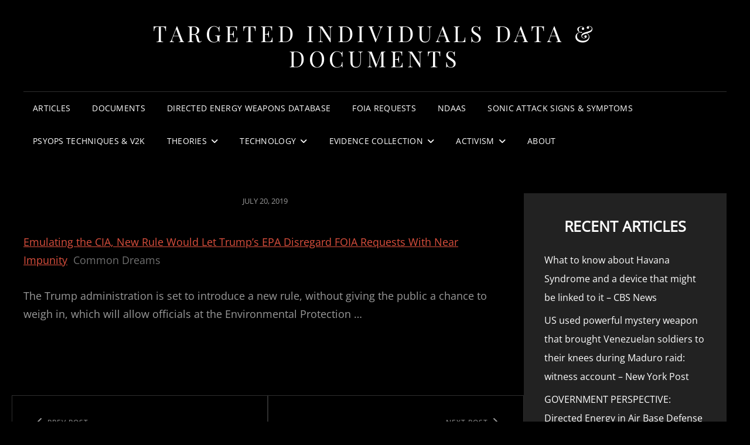

--- FILE ---
content_type: text/html; charset=UTF-8
request_url: https://www.tidatadocuments.org/2019/07/20/emulating-the-cia-new-rule-would-let-trumps-epa-disregard-foia-requests-with-near-impunity-common-dreams/
body_size: 10907
content:
<!doctype html>
<html lang="en-US">
<head>
<meta charset="UTF-8">
<meta name="viewport" content="width=device-width, initial-scale=1">
<link rel="profile" href="https://gmpg.org/xfn/11">
<script>(function(html){html.className = html.className.replace(/\bno-js\b/,'js')})(document.documentElement);</script>
<title>Emulating the CIA, New Rule Would Let Trump&#8217;s EPA Disregard FOIA Requests With Near Impunity &#8211; Common Dreams &#8211; Targeted Individuals Data &amp; Documents</title>
<meta name='robots' content='max-image-preview:large, max-snippet:-1, max-video-preview:-1' />
<link rel="canonical" href="https://www.tidatadocuments.org/2019/07/20/emulating-the-cia-new-rule-would-let-trumps-epa-disregard-foia-requests-with-near-impunity-common-dreams/">
<meta property="og:title" content="Emulating the CIA, New Rule Would Let Trump&#8217;s EPA Disregard FOIA Requests With Near Impunity &#8211; Common Dreams &#8211; Targeted Individuals Data &amp; Documents">
<meta property="og:type" content="article">
<meta property="og:description" content="Emulating the CIA, New Rule Would Let Trump&#039;s EPA Disregard FOIA Requests With Near Impunity    Common Dreams The Trump administration is set to introduce a new">
<meta property="og:url" content="https://www.tidatadocuments.org/2019/07/20/emulating-the-cia-new-rule-would-let-trumps-epa-disregard-foia-requests-with-near-impunity-common-dreams/">
<meta property="og:locale" content="en_US">
<meta property="og:site_name" content="Targeted Individuals Data &amp; Documents">
<meta property="article:published_time" content="2019-07-20T14:48:25-04:00">
<meta property="article:modified_time" content="2019-07-20T14:48:25-04:00">
<meta property="og:updated_time" content="2019-07-20T14:48:25-04:00">
<meta property="article:section" content="Uncategorized">
<meta name="twitter:card" content="summary_large_image">
<link rel="alternate" type="application/rss+xml" title="Targeted Individuals Data &amp; Documents &raquo; Feed" href="https://www.tidatadocuments.org/feed/" />
<link rel="alternate" type="application/rss+xml" title="Targeted Individuals Data &amp; Documents &raquo; Comments Feed" href="https://www.tidatadocuments.org/comments/feed/" />
<link rel="alternate" title="oEmbed (JSON)" type="application/json+oembed" href="https://www.tidatadocuments.org/wp-json/oembed/1.0/embed?url=https%3A%2F%2Fwww.tidatadocuments.org%2F2019%2F07%2F20%2Femulating-the-cia-new-rule-would-let-trumps-epa-disregard-foia-requests-with-near-impunity-common-dreams%2F" />
<link rel="alternate" title="oEmbed (XML)" type="text/xml+oembed" href="https://www.tidatadocuments.org/wp-json/oembed/1.0/embed?url=https%3A%2F%2Fwww.tidatadocuments.org%2F2019%2F07%2F20%2Femulating-the-cia-new-rule-would-let-trumps-epa-disregard-foia-requests-with-near-impunity-common-dreams%2F&#038;format=xml" />
<style id='wp-img-auto-sizes-contain-inline-css' type='text/css'>
img:is([sizes=auto i],[sizes^="auto," i]){contain-intrinsic-size:3000px 1500px}
/*# sourceURL=wp-img-auto-sizes-contain-inline-css */
</style>
<style id='wp-emoji-styles-inline-css' type='text/css'>
img.wp-smiley, img.emoji {
display: inline !important;
border: none !important;
box-shadow: none !important;
height: 1em !important;
width: 1em !important;
margin: 0 0.07em !important;
vertical-align: -0.1em !important;
background: none !important;
padding: 0 !important;
}
/*# sourceURL=wp-emoji-styles-inline-css */
</style>
<style id='wp-block-library-inline-css' type='text/css'>
:root{--wp-block-synced-color:#7a00df;--wp-block-synced-color--rgb:122,0,223;--wp-bound-block-color:var(--wp-block-synced-color);--wp-editor-canvas-background:#ddd;--wp-admin-theme-color:#007cba;--wp-admin-theme-color--rgb:0,124,186;--wp-admin-theme-color-darker-10:#006ba1;--wp-admin-theme-color-darker-10--rgb:0,107,160.5;--wp-admin-theme-color-darker-20:#005a87;--wp-admin-theme-color-darker-20--rgb:0,90,135;--wp-admin-border-width-focus:2px}@media (min-resolution:192dpi){:root{--wp-admin-border-width-focus:1.5px}}.wp-element-button{cursor:pointer}:root .has-very-light-gray-background-color{background-color:#eee}:root .has-very-dark-gray-background-color{background-color:#313131}:root .has-very-light-gray-color{color:#eee}:root .has-very-dark-gray-color{color:#313131}:root .has-vivid-green-cyan-to-vivid-cyan-blue-gradient-background{background:linear-gradient(135deg,#00d084,#0693e3)}:root .has-purple-crush-gradient-background{background:linear-gradient(135deg,#34e2e4,#4721fb 50%,#ab1dfe)}:root .has-hazy-dawn-gradient-background{background:linear-gradient(135deg,#faaca8,#dad0ec)}:root .has-subdued-olive-gradient-background{background:linear-gradient(135deg,#fafae1,#67a671)}:root .has-atomic-cream-gradient-background{background:linear-gradient(135deg,#fdd79a,#004a59)}:root .has-nightshade-gradient-background{background:linear-gradient(135deg,#330968,#31cdcf)}:root .has-midnight-gradient-background{background:linear-gradient(135deg,#020381,#2874fc)}:root{--wp--preset--font-size--normal:16px;--wp--preset--font-size--huge:42px}.has-regular-font-size{font-size:1em}.has-larger-font-size{font-size:2.625em}.has-normal-font-size{font-size:var(--wp--preset--font-size--normal)}.has-huge-font-size{font-size:var(--wp--preset--font-size--huge)}.has-text-align-center{text-align:center}.has-text-align-left{text-align:left}.has-text-align-right{text-align:right}.has-fit-text{white-space:nowrap!important}#end-resizable-editor-section{display:none}.aligncenter{clear:both}.items-justified-left{justify-content:flex-start}.items-justified-center{justify-content:center}.items-justified-right{justify-content:flex-end}.items-justified-space-between{justify-content:space-between}.screen-reader-text{border:0;clip-path:inset(50%);height:1px;margin:-1px;overflow:hidden;padding:0;position:absolute;width:1px;word-wrap:normal!important}.screen-reader-text:focus{background-color:#ddd;clip-path:none;color:#444;display:block;font-size:1em;height:auto;left:5px;line-height:normal;padding:15px 23px 14px;text-decoration:none;top:5px;width:auto;z-index:100000}html :where(.has-border-color){border-style:solid}html :where([style*=border-top-color]){border-top-style:solid}html :where([style*=border-right-color]){border-right-style:solid}html :where([style*=border-bottom-color]){border-bottom-style:solid}html :where([style*=border-left-color]){border-left-style:solid}html :where([style*=border-width]){border-style:solid}html :where([style*=border-top-width]){border-top-style:solid}html :where([style*=border-right-width]){border-right-style:solid}html :where([style*=border-bottom-width]){border-bottom-style:solid}html :where([style*=border-left-width]){border-left-style:solid}html :where(img[class*=wp-image-]){height:auto;max-width:100%}:where(figure){margin:0 0 1em}html :where(.is-position-sticky){--wp-admin--admin-bar--position-offset:var(--wp-admin--admin-bar--height,0px)}@media screen and (max-width:600px){html :where(.is-position-sticky){--wp-admin--admin-bar--position-offset:0px}}
/*# sourceURL=wp-block-library-inline-css */
</style><style id='global-styles-inline-css' type='text/css'>
:root{--wp--preset--aspect-ratio--square: 1;--wp--preset--aspect-ratio--4-3: 4/3;--wp--preset--aspect-ratio--3-4: 3/4;--wp--preset--aspect-ratio--3-2: 3/2;--wp--preset--aspect-ratio--2-3: 2/3;--wp--preset--aspect-ratio--16-9: 16/9;--wp--preset--aspect-ratio--9-16: 9/16;--wp--preset--color--black: #000000;--wp--preset--color--cyan-bluish-gray: #abb8c3;--wp--preset--color--white: #ffffff;--wp--preset--color--pale-pink: #f78da7;--wp--preset--color--vivid-red: #cf2e2e;--wp--preset--color--luminous-vivid-orange: #ff6900;--wp--preset--color--luminous-vivid-amber: #fcb900;--wp--preset--color--light-green-cyan: #7bdcb5;--wp--preset--color--vivid-green-cyan: #00d084;--wp--preset--color--pale-cyan-blue: #8ed1fc;--wp--preset--color--vivid-cyan-blue: #0693e3;--wp--preset--color--vivid-purple: #9b51e0;--wp--preset--color--eighty-black: #151515;--wp--preset--color--sixty-five-black: #363636;--wp--preset--color--gray: #444444;--wp--preset--color--medium-gray: #777777;--wp--preset--color--light-gray: #f9f9f9;--wp--preset--color--bright-pink: #f5808c;--wp--preset--color--dark-yellow: #ffa751;--wp--preset--color--yellow: #ffbf00;--wp--preset--color--red: #db4f3d;--wp--preset--color--blue: #008ec2;--wp--preset--color--dark-blue: #133ec2;--wp--preset--gradient--vivid-cyan-blue-to-vivid-purple: linear-gradient(135deg,rgb(6,147,227) 0%,rgb(155,81,224) 100%);--wp--preset--gradient--light-green-cyan-to-vivid-green-cyan: linear-gradient(135deg,rgb(122,220,180) 0%,rgb(0,208,130) 100%);--wp--preset--gradient--luminous-vivid-amber-to-luminous-vivid-orange: linear-gradient(135deg,rgb(252,185,0) 0%,rgb(255,105,0) 100%);--wp--preset--gradient--luminous-vivid-orange-to-vivid-red: linear-gradient(135deg,rgb(255,105,0) 0%,rgb(207,46,46) 100%);--wp--preset--gradient--very-light-gray-to-cyan-bluish-gray: linear-gradient(135deg,rgb(238,238,238) 0%,rgb(169,184,195) 100%);--wp--preset--gradient--cool-to-warm-spectrum: linear-gradient(135deg,rgb(74,234,220) 0%,rgb(151,120,209) 20%,rgb(207,42,186) 40%,rgb(238,44,130) 60%,rgb(251,105,98) 80%,rgb(254,248,76) 100%);--wp--preset--gradient--blush-light-purple: linear-gradient(135deg,rgb(255,206,236) 0%,rgb(152,150,240) 100%);--wp--preset--gradient--blush-bordeaux: linear-gradient(135deg,rgb(254,205,165) 0%,rgb(254,45,45) 50%,rgb(107,0,62) 100%);--wp--preset--gradient--luminous-dusk: linear-gradient(135deg,rgb(255,203,112) 0%,rgb(199,81,192) 50%,rgb(65,88,208) 100%);--wp--preset--gradient--pale-ocean: linear-gradient(135deg,rgb(255,245,203) 0%,rgb(182,227,212) 50%,rgb(51,167,181) 100%);--wp--preset--gradient--electric-grass: linear-gradient(135deg,rgb(202,248,128) 0%,rgb(113,206,126) 100%);--wp--preset--gradient--midnight: linear-gradient(135deg,rgb(2,3,129) 0%,rgb(40,116,252) 100%);--wp--preset--font-size--small: 16px;--wp--preset--font-size--medium: 20px;--wp--preset--font-size--large: 42px;--wp--preset--font-size--x-large: 42px;--wp--preset--font-size--extra-small: 13px;--wp--preset--font-size--normal: 18px;--wp--preset--font-size--huge: 56px;--wp--preset--spacing--20: 0.44rem;--wp--preset--spacing--30: 0.67rem;--wp--preset--spacing--40: 1rem;--wp--preset--spacing--50: 1.5rem;--wp--preset--spacing--60: 2.25rem;--wp--preset--spacing--70: 3.38rem;--wp--preset--spacing--80: 5.06rem;--wp--preset--shadow--natural: 6px 6px 9px rgba(0, 0, 0, 0.2);--wp--preset--shadow--deep: 12px 12px 50px rgba(0, 0, 0, 0.4);--wp--preset--shadow--sharp: 6px 6px 0px rgba(0, 0, 0, 0.2);--wp--preset--shadow--outlined: 6px 6px 0px -3px rgb(255, 255, 255), 6px 6px rgb(0, 0, 0);--wp--preset--shadow--crisp: 6px 6px 0px rgb(0, 0, 0);}:where(.is-layout-flex){gap: 0.5em;}:where(.is-layout-grid){gap: 0.5em;}body .is-layout-flex{display: flex;}.is-layout-flex{flex-wrap: wrap;align-items: center;}.is-layout-flex > :is(*, div){margin: 0;}body .is-layout-grid{display: grid;}.is-layout-grid > :is(*, div){margin: 0;}:where(.wp-block-columns.is-layout-flex){gap: 2em;}:where(.wp-block-columns.is-layout-grid){gap: 2em;}:where(.wp-block-post-template.is-layout-flex){gap: 1.25em;}:where(.wp-block-post-template.is-layout-grid){gap: 1.25em;}.has-black-color{color: var(--wp--preset--color--black) !important;}.has-cyan-bluish-gray-color{color: var(--wp--preset--color--cyan-bluish-gray) !important;}.has-white-color{color: var(--wp--preset--color--white) !important;}.has-pale-pink-color{color: var(--wp--preset--color--pale-pink) !important;}.has-vivid-red-color{color: var(--wp--preset--color--vivid-red) !important;}.has-luminous-vivid-orange-color{color: var(--wp--preset--color--luminous-vivid-orange) !important;}.has-luminous-vivid-amber-color{color: var(--wp--preset--color--luminous-vivid-amber) !important;}.has-light-green-cyan-color{color: var(--wp--preset--color--light-green-cyan) !important;}.has-vivid-green-cyan-color{color: var(--wp--preset--color--vivid-green-cyan) !important;}.has-pale-cyan-blue-color{color: var(--wp--preset--color--pale-cyan-blue) !important;}.has-vivid-cyan-blue-color{color: var(--wp--preset--color--vivid-cyan-blue) !important;}.has-vivid-purple-color{color: var(--wp--preset--color--vivid-purple) !important;}.has-black-background-color{background-color: var(--wp--preset--color--black) !important;}.has-cyan-bluish-gray-background-color{background-color: var(--wp--preset--color--cyan-bluish-gray) !important;}.has-white-background-color{background-color: var(--wp--preset--color--white) !important;}.has-pale-pink-background-color{background-color: var(--wp--preset--color--pale-pink) !important;}.has-vivid-red-background-color{background-color: var(--wp--preset--color--vivid-red) !important;}.has-luminous-vivid-orange-background-color{background-color: var(--wp--preset--color--luminous-vivid-orange) !important;}.has-luminous-vivid-amber-background-color{background-color: var(--wp--preset--color--luminous-vivid-amber) !important;}.has-light-green-cyan-background-color{background-color: var(--wp--preset--color--light-green-cyan) !important;}.has-vivid-green-cyan-background-color{background-color: var(--wp--preset--color--vivid-green-cyan) !important;}.has-pale-cyan-blue-background-color{background-color: var(--wp--preset--color--pale-cyan-blue) !important;}.has-vivid-cyan-blue-background-color{background-color: var(--wp--preset--color--vivid-cyan-blue) !important;}.has-vivid-purple-background-color{background-color: var(--wp--preset--color--vivid-purple) !important;}.has-black-border-color{border-color: var(--wp--preset--color--black) !important;}.has-cyan-bluish-gray-border-color{border-color: var(--wp--preset--color--cyan-bluish-gray) !important;}.has-white-border-color{border-color: var(--wp--preset--color--white) !important;}.has-pale-pink-border-color{border-color: var(--wp--preset--color--pale-pink) !important;}.has-vivid-red-border-color{border-color: var(--wp--preset--color--vivid-red) !important;}.has-luminous-vivid-orange-border-color{border-color: var(--wp--preset--color--luminous-vivid-orange) !important;}.has-luminous-vivid-amber-border-color{border-color: var(--wp--preset--color--luminous-vivid-amber) !important;}.has-light-green-cyan-border-color{border-color: var(--wp--preset--color--light-green-cyan) !important;}.has-vivid-green-cyan-border-color{border-color: var(--wp--preset--color--vivid-green-cyan) !important;}.has-pale-cyan-blue-border-color{border-color: var(--wp--preset--color--pale-cyan-blue) !important;}.has-vivid-cyan-blue-border-color{border-color: var(--wp--preset--color--vivid-cyan-blue) !important;}.has-vivid-purple-border-color{border-color: var(--wp--preset--color--vivid-purple) !important;}.has-vivid-cyan-blue-to-vivid-purple-gradient-background{background: var(--wp--preset--gradient--vivid-cyan-blue-to-vivid-purple) !important;}.has-light-green-cyan-to-vivid-green-cyan-gradient-background{background: var(--wp--preset--gradient--light-green-cyan-to-vivid-green-cyan) !important;}.has-luminous-vivid-amber-to-luminous-vivid-orange-gradient-background{background: var(--wp--preset--gradient--luminous-vivid-amber-to-luminous-vivid-orange) !important;}.has-luminous-vivid-orange-to-vivid-red-gradient-background{background: var(--wp--preset--gradient--luminous-vivid-orange-to-vivid-red) !important;}.has-very-light-gray-to-cyan-bluish-gray-gradient-background{background: var(--wp--preset--gradient--very-light-gray-to-cyan-bluish-gray) !important;}.has-cool-to-warm-spectrum-gradient-background{background: var(--wp--preset--gradient--cool-to-warm-spectrum) !important;}.has-blush-light-purple-gradient-background{background: var(--wp--preset--gradient--blush-light-purple) !important;}.has-blush-bordeaux-gradient-background{background: var(--wp--preset--gradient--blush-bordeaux) !important;}.has-luminous-dusk-gradient-background{background: var(--wp--preset--gradient--luminous-dusk) !important;}.has-pale-ocean-gradient-background{background: var(--wp--preset--gradient--pale-ocean) !important;}.has-electric-grass-gradient-background{background: var(--wp--preset--gradient--electric-grass) !important;}.has-midnight-gradient-background{background: var(--wp--preset--gradient--midnight) !important;}.has-small-font-size{font-size: var(--wp--preset--font-size--small) !important;}.has-medium-font-size{font-size: var(--wp--preset--font-size--medium) !important;}.has-large-font-size{font-size: var(--wp--preset--font-size--large) !important;}.has-x-large-font-size{font-size: var(--wp--preset--font-size--x-large) !important;}
/*# sourceURL=global-styles-inline-css */
</style>
<style id='classic-theme-styles-inline-css' type='text/css'>
/*! This file is auto-generated */
.wp-block-button__link{color:#fff;background-color:#32373c;border-radius:9999px;box-shadow:none;text-decoration:none;padding:calc(.667em + 2px) calc(1.333em + 2px);font-size:1.125em}.wp-block-file__button{background:#32373c;color:#fff;text-decoration:none}
/*# sourceURL=/wp-includes/css/classic-themes.min.css */
</style>
<!-- <link rel='stylesheet' id='signify-style-css' href='https://www.tidatadocuments.org/wp-content/themes/signify/style.css?ver=20250804-185615' type='text/css' media='all' /> -->
<!-- <link rel='stylesheet' id='signify-dark-style-css' href='https://www.tidatadocuments.org/wp-content/themes/signify-dark/style.css?ver=20250804-185614' type='text/css' media='all' /> -->
<!-- <link rel='stylesheet' id='signify-block-style-css' href='https://www.tidatadocuments.org/wp-content/themes/signify/css/blocks.css?ver=1.0' type='text/css' media='all' /> -->
<!-- <link rel='stylesheet' id='signify-dark-block-style-css' href='https://www.tidatadocuments.org/wp-content/themes/signify-dark/assets/css/child-blocks.css?ver=20250804-185614' type='text/css' media='all' /> -->
<!-- <link rel='stylesheet' id='signify-fonts-css' href='https://www.tidatadocuments.org/wp-content/fonts/8b22d6ccd15d7e9fd1228410ff913f7e.css' type='text/css' media='all' /> -->
<!-- <link rel='stylesheet' id='font-awesome-css' href='https://www.tidatadocuments.org/wp-content/themes/signify/css/font-awesome/css/all.min.css?ver=6.7.2' type='text/css' media='all' /> -->
<link rel="stylesheet" type="text/css" href="//www.tidatadocuments.org/wp-content/cache/wpfc-minified/knjcd17s/60muw.css" media="all"/>
<script src='//www.tidatadocuments.org/wp-content/cache/wpfc-minified/g372lvr/c3qi2.js' type="text/javascript"></script>
<!-- <script type="text/javascript" src="https://www.tidatadocuments.org/wp-includes/js/jquery/jquery.min.js?ver=3.7.1" id="jquery-core-js"></script> -->
<!-- <script type="text/javascript" src="https://www.tidatadocuments.org/wp-includes/js/jquery/jquery-migrate.min.js?ver=3.4.1" id="jquery-migrate-js"></script> -->
<link rel="https://api.w.org/" href="https://www.tidatadocuments.org/wp-json/" /><link rel="alternate" title="JSON" type="application/json" href="https://www.tidatadocuments.org/wp-json/wp/v2/posts/55858" /><link rel="EditURI" type="application/rsd+xml" title="RSD" href="https://www.tidatadocuments.org/xmlrpc.php?rsd" />
<link rel="icon" href="https://www.tidatadocuments.org/wp-content/uploads/2017/11/cropped-17505373_502194293501856_5166888193003563595_o-32x32.jpg" sizes="32x32" />
<link rel="icon" href="https://www.tidatadocuments.org/wp-content/uploads/2017/11/cropped-17505373_502194293501856_5166888193003563595_o-192x192.jpg" sizes="192x192" />
<link rel="apple-touch-icon" href="https://www.tidatadocuments.org/wp-content/uploads/2017/11/cropped-17505373_502194293501856_5166888193003563595_o-180x180.jpg" />
<meta name="msapplication-TileImage" content="https://www.tidatadocuments.org/wp-content/uploads/2017/11/cropped-17505373_502194293501856_5166888193003563595_o-270x270.jpg" />
<style type="text/css" id="wp-custom-css">
span.author{
display: none;	
}
span.cat-links{
display: none !important;	
}
/* !important {
font-size: 25px;
}
*/
h1{
font-size: 30px !important;	
}
h2 {
font-size: 25px !important;	
}
h3 {
font-size: 20px !important;	
}
h4 {
font-size: 18px !important;	
}
.section-title{
display: none;
}
.custom-header.header-media{
background-color: #000000;
}		</style>
</head>
<body data-rsssl=1 class="wp-singular post-template-default single single-post postid-55858 single-format-standard wp-embed-responsive wp-theme-signify wp-child-theme-signify-dark fluid-layout navigation-classic two-columns-layout content-left excerpt header-media-fluid header-media-text-disabled has-header-image color-scheme-dark menu-type-classic menu-style-full-width header-style-one">
<div id="page" class="site">
<a class="skip-link screen-reader-text" href="#content">Skip to content</a>
<header id="masthead" class="site-header">
<div class="site-header-main">
<div class="wrapper">
<div class="site-branding">
<div class="site-identity">
<p class="site-title"><a href="https://www.tidatadocuments.org/" rel="home">Targeted Individuals Data &amp; Documents</a></p>
</div><!-- .site-branding-text-->
</div><!-- .site-branding -->
<div id="site-header-menu" class="site-header-menu">
<div id="primary-menu-wrapper" class="menu-wrapper">
<div class="menu-toggle-wrapper">
<button id="menu-toggle" class="menu-toggle" aria-controls="top-menu" aria-expanded="false"><span class="menu-label">Menu</span></button>
</div><!-- .menu-toggle-wrapper -->
<div class="menu-inside-wrapper">
<nav id="site-navigation" class="main-navigation default-page-menu" role="navigation" aria-label="Primary Menu">
<ul id="primary-menu" class="menu nav-menu"><li id="menu-item-166" class="menu-item menu-item-type-custom menu-item-object-custom menu-item-home menu-item-166"><a href="https://www.tidatadocuments.org/">Articles</a></li>
<li id="menu-item-26" class="menu-item menu-item-type-post_type menu-item-object-page menu-item-26"><a href="https://www.tidatadocuments.org/documents/">Documents</a></li>
<li id="menu-item-130491" class="menu-item menu-item-type-custom menu-item-object-custom menu-item-130491"><a href="https://dewdb.org">Directed Energy Weapons Database</a></li>
<li id="menu-item-26675" class="menu-item menu-item-type-post_type menu-item-object-page menu-item-26675"><a href="https://www.tidatadocuments.org/foia-requests/">FOIA Requests</a></li>
<li id="menu-item-136754" class="menu-item menu-item-type-custom menu-item-object-custom menu-item-136754"><a href="https://www.dewdb.org/ndaas/">NDAAs</a></li>
<li id="menu-item-65372" class="menu-item menu-item-type-post_type menu-item-object-page menu-item-65372"><a href="https://www.tidatadocuments.org/signs-symptoms/">Sonic Attack Signs &#038; Symptoms</a></li>
<li id="menu-item-10474" class="menu-item menu-item-type-post_type menu-item-object-page menu-item-10474"><a href="https://www.tidatadocuments.org/psyops-techniques-v2k/">PsyOps Techniques &#038; v2k</a></li>
<li id="menu-item-135814" class="menu-item menu-item-type-custom menu-item-object-custom menu-item-has-children menu-item-135814"><a href="#">Theories</a>
<ul class="sub-menu">
<li id="menu-item-135822" class="menu-item menu-item-type-post_type menu-item-object-page menu-item-135822"><a href="https://www.tidatadocuments.org/plausible-explanations/">Plausible Explanations</a></li>
<li id="menu-item-30990" class="menu-item menu-item-type-post_type menu-item-object-page menu-item-30990"><a href="https://www.tidatadocuments.org/conclusions/">Conclusions</a></li>
</ul>
</li>
<li id="menu-item-135817" class="menu-item menu-item-type-custom menu-item-object-custom menu-item-has-children menu-item-135817"><a href="#">Technology</a>
<ul class="sub-menu">
<li id="menu-item-135818" class="menu-item menu-item-type-custom menu-item-object-custom menu-item-135818"><a href="https://www.tidatadocuments.org/technology-intro/">Introduction</a></li>
<li id="menu-item-93787" class="menu-item menu-item-type-post_type menu-item-object-page menu-item-93787"><a href="https://www.tidatadocuments.org/operation-mindsweeper/">Operation Mindsweeper</a></li>
<li id="menu-item-131402" class="menu-item menu-item-type-post_type menu-item-object-page menu-item-131402"><a href="https://www.tidatadocuments.org/chameleon-v2k-aquaint/">Chameleon v2k/AQUAINT</a></li>
<li id="menu-item-58228" class="menu-item menu-item-type-custom menu-item-object-custom menu-item-58228"><a href="https://tidatadocuments.org/perpsim/index.php">Perp Simulator</a></li>
</ul>
</li>
<li id="menu-item-84636" class="menu-item menu-item-type-custom menu-item-object-custom menu-item-has-children menu-item-84636"><a href="#">Evidence Collection</a>
<ul class="sub-menu">
<li id="menu-item-65637" class="menu-item menu-item-type-post_type menu-item-object-page menu-item-65637"><a href="https://www.tidatadocuments.org/sonic-attack-evidence/">Sonic Attack Evidence</a></li>
<li id="menu-item-28888" class="menu-item menu-item-type-custom menu-item-object-custom menu-item-has-children menu-item-28888"><a href="#">Biomarker Evidence</a>
<ul class="sub-menu">
<li id="menu-item-89640" class="menu-item menu-item-type-post_type menu-item-object-page menu-item-89640"><a href="https://www.tidatadocuments.org/mri/">MRI</a></li>
<li id="menu-item-137024" class="menu-item menu-item-type-post_type menu-item-object-page menu-item-137024"><a href="https://www.tidatadocuments.org/antibodies/">Antibodies</a></li>
<li id="menu-item-123090" class="menu-item menu-item-type-post_type menu-item-object-page menu-item-123090"><a href="https://www.tidatadocuments.org/bitalino/">BITalino</a></li>
<li id="menu-item-39003" class="menu-item menu-item-type-post_type menu-item-object-page menu-item-39003"><a href="https://www.tidatadocuments.org/arduino/">Arduino</a></li>
<li id="menu-item-136106" class="menu-item menu-item-type-custom menu-item-object-custom menu-item-136106"><a href="https://www.dewdb.org/617a3bd5cd48e7e6/">OpenSignals Data</a></li>
</ul>
</li>
<li id="menu-item-84637" class="menu-item menu-item-type-post_type menu-item-object-page menu-item-84637"><a href="https://www.tidatadocuments.org/ti-incident-report-form/">TI Incident Report Form</a></li>
<li id="menu-item-136107" class="menu-item menu-item-type-custom menu-item-object-custom menu-item-136107"><a href="https://www.dewdb.org/dda6382422e87df3">Journal</a></li>
</ul>
</li>
<li id="menu-item-135819" class="menu-item menu-item-type-custom menu-item-object-custom menu-item-has-children menu-item-135819"><a href="#">Activism</a>
<ul class="sub-menu">
<li id="menu-item-136938" class="menu-item menu-item-type-post_type menu-item-object-page menu-item-136938"><a href="https://www.tidatadocuments.org/inform-congress/">Inform Congress</a></li>
<li id="menu-item-29483" class="menu-item menu-item-type-post_type menu-item-object-page menu-item-29483"><a href="https://www.tidatadocuments.org/flyers/">Flyers</a></li>
<li id="menu-item-88686" class="menu-item menu-item-type-post_type menu-item-object-page menu-item-88686"><a href="https://www.tidatadocuments.org/related-websites/">Related Websites</a></li>
<li id="menu-item-31" class="menu-item menu-item-type-post_type menu-item-object-page menu-item-31"><a href="https://www.tidatadocuments.org/contact-us/">Contact Us</a></li>
</ul>
</li>
<li id="menu-item-23" class="menu-item menu-item-type-post_type menu-item-object-page menu-item-23"><a href="https://www.tidatadocuments.org/about/">About</a></li>
</ul>				
</nav><!-- .main-navigation -->
</div><!-- .menu-inside-wrapper -->
</div><!-- #primary-menu-wrapper.menu-wrapper -->
</div><!-- .site-header-menu -->
</div><!-- .wrapper -->
</div><!-- .site-header-main -->
</header><!-- #masthead -->
<div id="content" class="site-content">
<div class="wrapper">
<div id="primary" class="content-area">
<main id="main" class="site-main">
<div class="singular-content-wrap">
<article id="post-55858" class="post-55858 post type-post status-publish format-standard hentry category-uncategorized">
<header class="entry-header">
<h1 class="section-title">Emulating the CIA, New Rule Would Let Trump&#8217;s EPA Disregard FOIA Requests With Near Impunity &#8211; Common Dreams</h1>
<div class="entry-meta">
<span class="posted-on"><span class="screen-reader-text"> Posted on </span><a href="https://www.tidatadocuments.org/2019/07/20/emulating-the-cia-new-rule-would-let-trumps-epa-disregard-foia-requests-with-near-impunity-common-dreams/" rel="bookmark"><time class="entry-date published updated" datetime="2019-07-20T14:48:25-04:00">July 20, 2019</time></a></span>			</div><!-- .entry-meta -->
</header><!-- .entry-header -->
<!-- Page/Post Single Image Disabled or No Image set in Post Thumbnail -->
<div class="entry-content">
<div><a href="https://www.commondreams.org/news/2019/06/25/emulating-cia-new-rule-would-let-trumps-epa-disregard-foia-requests-near-impunity" target="_blank">Emulating the CIA, New Rule Would Let Trump&#8217;s EPA Disregard FOIA Requests With Near Impunity</a>  <font color="#6f6f6f">Common Dreams</font></p>
<p>The Trump administration is set to introduce a new rule, without giving the public a chance to weigh in, which will allow officials at the Environmental Protection &#8230;</p>
</div>
</div><!-- .entry-content -->
<footer class="entry-footer">
<div class="entry-meta">
<span class="cat-links"><span class="screen-reader-text">Categories</span><a href="https://www.tidatadocuments.org/category/uncategorized/" rel="category tag">Uncategorized</a></span>		</div><!-- .entry-meta -->
</footer><!-- .entry-footer -->
</article><!-- #post-55858 -->
<nav class="navigation post-navigation" aria-label="Posts">
<h2 class="screen-reader-text">Post navigation</h2>
<div class="nav-links"><div class="nav-previous"><a href="https://www.tidatadocuments.org/2019/07/20/cia-has-covered-up-torture-for-decades-will-they-ever-be-prosecuted-truthout/" rel="prev"><span class="screen-reader-text">Previous Post</span><span aria-hidden="true" class="nav-subtitle">Prev Post</span> <span class="nav-title">CIA Has Covered Up Torture for Decades. Will They Ever Be Prosecuted? &#8211; Truthout</span></a></div><div class="nav-next"><a href="https://www.tidatadocuments.org/2019/07/20/whole-brain-emulation-a-giant-step-for-neuroscience-morning-brew/" rel="next"><span class="screen-reader-text">Next Post</span><span aria-hidden="true" class="nav-subtitle">Next Post</span> <span class="nav-title">Whole Brain Emulation: A Giant Step for Neuroscience &#8211; Morning Brew</span></a></div></div>
</nav>			</div><!-- .singular-content-wrap -->
</main><!-- #main -->
</div><!-- #primary -->
<aside id="secondary" class="widget-area sidebar">
<section id="recent-posts-2" class="widget widget_recent_entries"> <div class="widget-wrap">
<h2 class="widget-title">Recent Articles</h2>
<ul>
<li>
<a href="https://www.tidatadocuments.org/2026/01/15/what-to-know-about-havana-syndrome-and-a-device-that-might-be-linked-to-it-cbs-news/">What to know about Havana Syndrome and a device that might be linked to it &#8211; CBS News</a>
</li>
<li>
<a href="https://www.tidatadocuments.org/2026/01/15/us-used-powerful-mystery-weapon-that-brought-venezuelan-soldiers-to-their-knees-during-maduro-raid-witness-account-new-york-post/">US used powerful mystery weapon that brought Venezuelan soldiers to their knees during Maduro raid: witness account &#8211; New York Post</a>
</li>
<li>
<a href="https://www.tidatadocuments.org/2026/01/02/government-perspective-directed-energy-in-air-base-defense-can-save-the-arsenal-national-defense-magazine/">GOVERNMENT PERSPECTIVE: Directed Energy in Air Base Defense Can Save the Arsenal &#8211; National Defense Magazine</a>
</li>
<li>
<a href="https://www.tidatadocuments.org/2026/01/01/why-epsteins-links-to-the-cia-are-so-important-the-nation-2/">Why Epstein’s Links to the CIA Are So Important &#8211; The Nation</a>
</li>
<li>
<a href="https://www.tidatadocuments.org/2026/01/01/sam-altmans-new-brain-venture-merge-labs-will-spin-out-of-a-nonprofit-wired/">Sam Altman’s New Brain Venture, Merge Labs, Will Spin Out of a Nonprofit &#8211; WIRED</a>
</li>
</ul>
</div></section><section id="archives-2" class="widget widget_archive"> <div class="widget-wrap"><h2 class="widget-title">Archives</h2>
<ul>
<li><a href='https://www.tidatadocuments.org/2026/01/'>January 2026</a></li>
<li><a href='https://www.tidatadocuments.org/2025/12/'>December 2025</a></li>
<li><a href='https://www.tidatadocuments.org/2025/10/'>October 2025</a></li>
<li><a href='https://www.tidatadocuments.org/2025/08/'>August 2025</a></li>
<li><a href='https://www.tidatadocuments.org/2025/07/'>July 2025</a></li>
<li><a href='https://www.tidatadocuments.org/2025/06/'>June 2025</a></li>
<li><a href='https://www.tidatadocuments.org/2025/05/'>May 2025</a></li>
<li><a href='https://www.tidatadocuments.org/2025/04/'>April 2025</a></li>
<li><a href='https://www.tidatadocuments.org/2025/03/'>March 2025</a></li>
<li><a href='https://www.tidatadocuments.org/2025/02/'>February 2025</a></li>
<li><a href='https://www.tidatadocuments.org/2025/01/'>January 2025</a></li>
<li><a href='https://www.tidatadocuments.org/2024/11/'>November 2024</a></li>
<li><a href='https://www.tidatadocuments.org/2024/10/'>October 2024</a></li>
<li><a href='https://www.tidatadocuments.org/2024/09/'>September 2024</a></li>
<li><a href='https://www.tidatadocuments.org/2024/08/'>August 2024</a></li>
<li><a href='https://www.tidatadocuments.org/2024/07/'>July 2024</a></li>
<li><a href='https://www.tidatadocuments.org/2024/06/'>June 2024</a></li>
<li><a href='https://www.tidatadocuments.org/2024/05/'>May 2024</a></li>
<li><a href='https://www.tidatadocuments.org/2024/04/'>April 2024</a></li>
<li><a href='https://www.tidatadocuments.org/2024/03/'>March 2024</a></li>
<li><a href='https://www.tidatadocuments.org/2024/02/'>February 2024</a></li>
<li><a href='https://www.tidatadocuments.org/2024/01/'>January 2024</a></li>
<li><a href='https://www.tidatadocuments.org/2023/12/'>December 2023</a></li>
<li><a href='https://www.tidatadocuments.org/2023/11/'>November 2023</a></li>
<li><a href='https://www.tidatadocuments.org/2023/10/'>October 2023</a></li>
<li><a href='https://www.tidatadocuments.org/2023/09/'>September 2023</a></li>
<li><a href='https://www.tidatadocuments.org/2023/08/'>August 2023</a></li>
<li><a href='https://www.tidatadocuments.org/2023/07/'>July 2023</a></li>
<li><a href='https://www.tidatadocuments.org/2023/06/'>June 2023</a></li>
<li><a href='https://www.tidatadocuments.org/2023/05/'>May 2023</a></li>
<li><a href='https://www.tidatadocuments.org/2023/04/'>April 2023</a></li>
<li><a href='https://www.tidatadocuments.org/2023/03/'>March 2023</a></li>
<li><a href='https://www.tidatadocuments.org/2023/02/'>February 2023</a></li>
<li><a href='https://www.tidatadocuments.org/2023/01/'>January 2023</a></li>
<li><a href='https://www.tidatadocuments.org/2022/12/'>December 2022</a></li>
<li><a href='https://www.tidatadocuments.org/2022/11/'>November 2022</a></li>
<li><a href='https://www.tidatadocuments.org/2022/10/'>October 2022</a></li>
<li><a href='https://www.tidatadocuments.org/2022/09/'>September 2022</a></li>
<li><a href='https://www.tidatadocuments.org/2022/08/'>August 2022</a></li>
<li><a href='https://www.tidatadocuments.org/2022/07/'>July 2022</a></li>
<li><a href='https://www.tidatadocuments.org/2022/06/'>June 2022</a></li>
<li><a href='https://www.tidatadocuments.org/2022/05/'>May 2022</a></li>
<li><a href='https://www.tidatadocuments.org/2022/04/'>April 2022</a></li>
<li><a href='https://www.tidatadocuments.org/2022/03/'>March 2022</a></li>
<li><a href='https://www.tidatadocuments.org/2022/02/'>February 2022</a></li>
<li><a href='https://www.tidatadocuments.org/2022/01/'>January 2022</a></li>
<li><a href='https://www.tidatadocuments.org/2021/12/'>December 2021</a></li>
<li><a href='https://www.tidatadocuments.org/2021/11/'>November 2021</a></li>
<li><a href='https://www.tidatadocuments.org/2021/10/'>October 2021</a></li>
<li><a href='https://www.tidatadocuments.org/2021/09/'>September 2021</a></li>
<li><a href='https://www.tidatadocuments.org/2021/08/'>August 2021</a></li>
<li><a href='https://www.tidatadocuments.org/2021/03/'>March 2021</a></li>
<li><a href='https://www.tidatadocuments.org/2020/07/'>July 2020</a></li>
<li><a href='https://www.tidatadocuments.org/2020/06/'>June 2020</a></li>
<li><a href='https://www.tidatadocuments.org/2020/05/'>May 2020</a></li>
<li><a href='https://www.tidatadocuments.org/2019/07/'>July 2019</a></li>
<li><a href='https://www.tidatadocuments.org/2019/06/'>June 2019</a></li>
<li><a href='https://www.tidatadocuments.org/2019/05/'>May 2019</a></li>
<li><a href='https://www.tidatadocuments.org/2019/04/'>April 2019</a></li>
<li><a href='https://www.tidatadocuments.org/2019/03/'>March 2019</a></li>
<li><a href='https://www.tidatadocuments.org/2019/02/'>February 2019</a></li>
<li><a href='https://www.tidatadocuments.org/2019/01/'>January 2019</a></li>
<li><a href='https://www.tidatadocuments.org/2018/12/'>December 2018</a></li>
<li><a href='https://www.tidatadocuments.org/2018/11/'>November 2018</a></li>
<li><a href='https://www.tidatadocuments.org/2018/10/'>October 2018</a></li>
<li><a href='https://www.tidatadocuments.org/2018/09/'>September 2018</a></li>
<li><a href='https://www.tidatadocuments.org/2018/08/'>August 2018</a></li>
<li><a href='https://www.tidatadocuments.org/2018/07/'>July 2018</a></li>
<li><a href='https://www.tidatadocuments.org/2018/06/'>June 2018</a></li>
<li><a href='https://www.tidatadocuments.org/2018/05/'>May 2018</a></li>
<li><a href='https://www.tidatadocuments.org/2018/04/'>April 2018</a></li>
<li><a href='https://www.tidatadocuments.org/2018/03/'>March 2018</a></li>
<li><a href='https://www.tidatadocuments.org/2018/02/'>February 2018</a></li>
<li><a href='https://www.tidatadocuments.org/2018/01/'>January 2018</a></li>
<li><a href='https://www.tidatadocuments.org/2017/12/'>December 2017</a></li>
</ul>
</div></section></aside><!-- #secondary -->
		</div><!-- .wrapper -->
</div><!-- #content -->
<footer id="colophon" class="site-footer">
<div id="site-generator">
<div class="site-info"><div class="wrapper">Copyright © 2026 <a href="https://www.tidatadocuments.org/">Targeted Individuals Data &amp; Documents</a> Signify Dark&nbsp;by&nbsp;<a target="_blank" href="https://wenthemes.com/">WEN Themes</a></div></div><!-- .site-info -->		</div><!-- #site-generator -->
</footer><!-- #colophon -->
</div><!-- #page -->
<a href="#masthead" id="scrollup" class="backtotop"><span class="screen-reader-text">Scroll Up</span></a><script type="speculationrules">
{"prefetch":[{"source":"document","where":{"and":[{"href_matches":"/*"},{"not":{"href_matches":["/wp-*.php","/wp-admin/*","/wp-content/uploads/*","/wp-content/*","/wp-content/plugins/*","/wp-content/themes/signify-dark/*","/wp-content/themes/signify/*","/*\\?(.+)"]}},{"not":{"selector_matches":"a[rel~=\"nofollow\"]"}},{"not":{"selector_matches":".no-prefetch, .no-prefetch a"}}]},"eagerness":"conservative"}]}
</script>
<script type="application/ld+json" id="slim-seo-schema">{"@context":"https://schema.org","@graph":[{"@type":"WebSite","@id":"https://www.tidatadocuments.org/#website","url":"https://www.tidatadocuments.org/","name":"Targeted Individuals Data &amp; Documents","inLanguage":"en-US","potentialAction":{"@id":"https://www.tidatadocuments.org/#searchaction"},"publisher":{"@id":"https://www.tidatadocuments.org/#organization"}},{"@type":"SearchAction","@id":"https://www.tidatadocuments.org/#searchaction","target":"https://www.tidatadocuments.org/?s={search_term_string}","query-input":"required name=search_term_string"},{"@type":"BreadcrumbList","name":"Breadcrumbs","@id":"https://www.tidatadocuments.org/2019/07/20/emulating-the-cia-new-rule-would-let-trumps-epa-disregard-foia-requests-with-near-impunity-common-dreams/#breadcrumblist","itemListElement":[{"@type":"ListItem","position":1,"name":"Home","item":"https://www.tidatadocuments.org/"},{"@type":"ListItem","position":2,"name":"Uncategorized","item":"https://www.tidatadocuments.org/category/uncategorized/"},{"@type":"ListItem","position":3,"name":"Emulating the CIA, New Rule Would Let Trump&#8217;s EPA Disregard FOIA Requests With Near Impunity &#8211; Common Dreams"}]},{"@type":"WebPage","@id":"https://www.tidatadocuments.org/2019/07/20/emulating-the-cia-new-rule-would-let-trumps-epa-disregard-foia-requests-with-near-impunity-common-dreams/#webpage","url":"https://www.tidatadocuments.org/2019/07/20/emulating-the-cia-new-rule-would-let-trumps-epa-disregard-foia-requests-with-near-impunity-common-dreams/","inLanguage":"en-US","name":"Emulating the CIA, New Rule Would Let Trump&#8217;s EPA Disregard FOIA Requests With Near Impunity &#8211; Common Dreams &#8211; Targeted Individuals Data &amp; Documents","description":"Emulating the CIA, New Rule Would Let Trump's EPA Disregard FOIA Requests With Near Impunity    Common Dreams The Trump administration is set to introduce a new","datePublished":"2019-07-20T14:48:25-04:00","dateModified":"2019-07-20T14:48:25-04:00","isPartOf":{"@id":"https://www.tidatadocuments.org/#website"},"breadcrumb":{"@id":"https://www.tidatadocuments.org/2019/07/20/emulating-the-cia-new-rule-would-let-trumps-epa-disregard-foia-requests-with-near-impunity-common-dreams/#breadcrumblist"},"potentialAction":{"@id":"https://www.tidatadocuments.org/2019/07/20/emulating-the-cia-new-rule-would-let-trumps-epa-disregard-foia-requests-with-near-impunity-common-dreams/#readaction"}},{"@type":"ReadAction","@id":"https://www.tidatadocuments.org/2019/07/20/emulating-the-cia-new-rule-would-let-trumps-epa-disregard-foia-requests-with-near-impunity-common-dreams/#readaction","target":"https://www.tidatadocuments.org/2019/07/20/emulating-the-cia-new-rule-would-let-trumps-epa-disregard-foia-requests-with-near-impunity-common-dreams/"},{"@type":"Organization","@id":"https://www.tidatadocuments.org/#organization","url":"https://www.tidatadocuments.org/","name":"Targeted Individuals Data &amp; Documents"},{"@type":"Article","@id":"https://www.tidatadocuments.org/2019/07/20/emulating-the-cia-new-rule-would-let-trumps-epa-disregard-foia-requests-with-near-impunity-common-dreams/#article","url":"https://www.tidatadocuments.org/2019/07/20/emulating-the-cia-new-rule-would-let-trumps-epa-disregard-foia-requests-with-near-impunity-common-dreams/","headline":"Emulating the CIA, New Rule Would Let Trump's EPA Disregard FOIA Requests With Near Impunity - Common Dreams","datePublished":"2019-07-20T14:48:25-04:00","dateModified":"2019-07-20T14:48:25-04:00","wordCount":43,"articleSection":["Uncategorized"],"isPartOf":{"@id":"https://www.tidatadocuments.org/2019/07/20/emulating-the-cia-new-rule-would-let-trumps-epa-disregard-foia-requests-with-near-impunity-common-dreams/#webpage"},"mainEntityOfPage":{"@id":"https://www.tidatadocuments.org/2019/07/20/emulating-the-cia-new-rule-would-let-trumps-epa-disregard-foia-requests-with-near-impunity-common-dreams/#webpage"},"publisher":{"@id":"https://www.tidatadocuments.org/#organization"},"author":{"@id":"https://www.tidatadocuments.org/#/schema/person/4df0e56e6b32ae2b0cdf3a198b504a05"}},{"@type":"Person","@id":"https://www.tidatadocuments.org/#/schema/person/4df0e56e6b32ae2b0cdf3a198b504a05","name":")(en0s","givenName":")(en0s","image":"https://secure.gravatar.com/avatar/40e6e1ac2d98fb3113f1a6570869773fd78b3dac84bb8e51a9f1234ab6badd5a?s=96&d=identicon&r=pg"}]}</script>	<script>
// List of Themes, Classes and Regular expressions
var template_name = 'signify';
switch(template_name) {
case 'twentyeleven' :
var classes = ['entry-meta'];
var regex = ' by <a(.*?)\/a>;<span class="sep"> by <\/span>';
break;
case 'twentyten' :
var classes = ['entry-meta'];
var regex = ' by <a(.*?)\/a>;<span class="meta-sep">by<\/span>';
break;
case 'object' :
var classes = ['post-details', 'post'];
var regex = ' by <span(.*?)\/span>;<p class="post-details">by';
break;
case 'theme-revenge' :
var classes = ['post-entry-meta'];
var regex = 'By <a(.*?)\/a> on';
break;
case 'Magnificent' :
var classes = ['meta-info'];
var regex = '<span>by<\/span> <a(.*?)\/a>;Posted by <a(.*?)\/a> on ';
break;
case 'wp-clearphoto' :
var classes = ['meta'];
var regex = '\\|\\s*<\/span>\\s*<span class="meta-author">\\s*<a(.*?)\/a>';
break;
case 'wp-clearphoto1' :
var classes = ['meta'];
var regex = '\\|\\s*<\/span>\\s*<span class="meta-author">\\s*<a(.*?)\/a>';
break;
default:
var classes = ['entry-meta'];
var regex = ' by <a(.*?)\/a>;<span class="sep"> by <\/span>; <span class="meta-sep">by<\/span>;<span class="meta-sep"> by <\/span>';
}
if (typeof classes[0] !== 'undefined' && classes[0] !== null) {
for(var i = 0; i < classes.length; i++) {
var elements = document.querySelectorAll('.'+classes[i]);
for (var j = 0; j < elements.length; j++) {
var regex_array = regex.split(";");
for(var k = 0; k < regex_array.length; k++) {
if (elements[j].innerHTML.match(new RegExp(regex_array[k], "i"))) {
var replaced_txt = elements[j].innerHTML.replace(new RegExp(regex_array[k], "i"), '');
elements[j].innerHTML = replaced_txt;
}
}
}			
}
}
</script>
<script type="text/javascript" id="custom-script-js-extra">
/* <![CDATA[ */
var wpdata = {"object_id":"55858","site_url":"https://www.tidatadocuments.org"};
//# sourceURL=custom-script-js-extra
/* ]]> */
</script>
<script type="text/javascript" src="https://www.tidatadocuments.org/wp-content/plugins/wp-meta-and-date-remover/assets/js/inspector.js?ver=1.1" id="custom-script-js"></script>
<script type="text/javascript" src="https://www.tidatadocuments.org/wp-content/themes/signify/js/skip-link-focus-fix.min.js?ver=201800703" id="signify-skip-link-focus-fix-js"></script>
<script type="text/javascript" id="signify-script-js-extra">
/* <![CDATA[ */
var signifyOptions = {"screenReaderText":{"expand":"expand child menu","collapse":"collapse child menu"},"rtl":""};
//# sourceURL=signify-script-js-extra
/* ]]> */
</script>
<script type="text/javascript" src="https://www.tidatadocuments.org/wp-content/themes/signify/js/functions.min.js?ver=201800703" id="signify-script-js"></script>
<script id="wp-emoji-settings" type="application/json">
{"baseUrl":"https://s.w.org/images/core/emoji/17.0.2/72x72/","ext":".png","svgUrl":"https://s.w.org/images/core/emoji/17.0.2/svg/","svgExt":".svg","source":{"concatemoji":"https://www.tidatadocuments.org/wp-includes/js/wp-emoji-release.min.js?ver=1f0cbac719b348f000851a5c4179b205"}}
</script>
<script type="module">
/* <![CDATA[ */
/*! This file is auto-generated */
const a=JSON.parse(document.getElementById("wp-emoji-settings").textContent),o=(window._wpemojiSettings=a,"wpEmojiSettingsSupports"),s=["flag","emoji"];function i(e){try{var t={supportTests:e,timestamp:(new Date).valueOf()};sessionStorage.setItem(o,JSON.stringify(t))}catch(e){}}function c(e,t,n){e.clearRect(0,0,e.canvas.width,e.canvas.height),e.fillText(t,0,0);t=new Uint32Array(e.getImageData(0,0,e.canvas.width,e.canvas.height).data);e.clearRect(0,0,e.canvas.width,e.canvas.height),e.fillText(n,0,0);const a=new Uint32Array(e.getImageData(0,0,e.canvas.width,e.canvas.height).data);return t.every((e,t)=>e===a[t])}function p(e,t){e.clearRect(0,0,e.canvas.width,e.canvas.height),e.fillText(t,0,0);var n=e.getImageData(16,16,1,1);for(let e=0;e<n.data.length;e++)if(0!==n.data[e])return!1;return!0}function u(e,t,n,a){switch(t){case"flag":return n(e,"\ud83c\udff3\ufe0f\u200d\u26a7\ufe0f","\ud83c\udff3\ufe0f\u200b\u26a7\ufe0f")?!1:!n(e,"\ud83c\udde8\ud83c\uddf6","\ud83c\udde8\u200b\ud83c\uddf6")&&!n(e,"\ud83c\udff4\udb40\udc67\udb40\udc62\udb40\udc65\udb40\udc6e\udb40\udc67\udb40\udc7f","\ud83c\udff4\u200b\udb40\udc67\u200b\udb40\udc62\u200b\udb40\udc65\u200b\udb40\udc6e\u200b\udb40\udc67\u200b\udb40\udc7f");case"emoji":return!a(e,"\ud83e\u1fac8")}return!1}function f(e,t,n,a){let r;const o=(r="undefined"!=typeof WorkerGlobalScope&&self instanceof WorkerGlobalScope?new OffscreenCanvas(300,150):document.createElement("canvas")).getContext("2d",{willReadFrequently:!0}),s=(o.textBaseline="top",o.font="600 32px Arial",{});return e.forEach(e=>{s[e]=t(o,e,n,a)}),s}function r(e){var t=document.createElement("script");t.src=e,t.defer=!0,document.head.appendChild(t)}a.supports={everything:!0,everythingExceptFlag:!0},new Promise(t=>{let n=function(){try{var e=JSON.parse(sessionStorage.getItem(o));if("object"==typeof e&&"number"==typeof e.timestamp&&(new Date).valueOf()<e.timestamp+604800&&"object"==typeof e.supportTests)return e.supportTests}catch(e){}return null}();if(!n){if("undefined"!=typeof Worker&&"undefined"!=typeof OffscreenCanvas&&"undefined"!=typeof URL&&URL.createObjectURL&&"undefined"!=typeof Blob)try{var e="postMessage("+f.toString()+"("+[JSON.stringify(s),u.toString(),c.toString(),p.toString()].join(",")+"));",a=new Blob([e],{type:"text/javascript"});const r=new Worker(URL.createObjectURL(a),{name:"wpTestEmojiSupports"});return void(r.onmessage=e=>{i(n=e.data),r.terminate(),t(n)})}catch(e){}i(n=f(s,u,c,p))}t(n)}).then(e=>{for(const n in e)a.supports[n]=e[n],a.supports.everything=a.supports.everything&&a.supports[n],"flag"!==n&&(a.supports.everythingExceptFlag=a.supports.everythingExceptFlag&&a.supports[n]);var t;a.supports.everythingExceptFlag=a.supports.everythingExceptFlag&&!a.supports.flag,a.supports.everything||((t=a.source||{}).concatemoji?r(t.concatemoji):t.wpemoji&&t.twemoji&&(r(t.twemoji),r(t.wpemoji)))});
//# sourceURL=https://www.tidatadocuments.org/wp-includes/js/wp-emoji-loader.min.js
/* ]]> */
</script>
</body>
</html><!-- WP Fastest Cache file was created in 0.255 seconds, on January 15, 2026 @ 11:12 pm -->